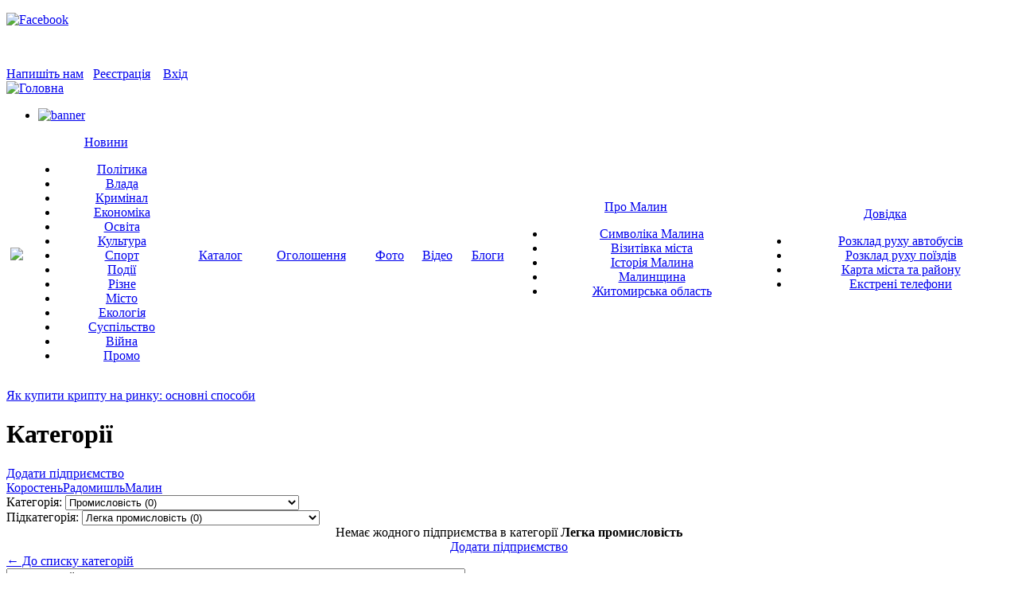

--- FILE ---
content_type: text/html; charset=utf-8
request_url: https://www.infomalin.biz/catalog/region/radomishl/promislovist/legka-promislovist/
body_size: 7685
content:
<!DOCTYPE html >
<html lang="ua">
 <head>
  <meta http-equiv="Content-Type" content="text/html; charset=utf-8" />
  <meta http-equiv='Content-Type' content="application/x-javascript; charset=utf-8" /> 
  <meta http-equiv="Content-Language" content="ua" />
  <title>Малин Каталог підприємств, Каталог предприятий</title>
  <meta name="Description" content=". Каталог" />
  <meta name="Keywords" content=", Каталог" />
  <link rel="icon" type="image/vnd.microsoft.icon"  href="/images/design/favicon.ico" />
  <link rel="SHORTCUT ICON" href="/images/design/favicon.ico" />
  <link rel="stylesheet" type="text/css" href="/include/css/style.css" />
  <link rel="stylesheet" type="text/css" href="/include/css/modules.css" />
  <link rel="stylesheet" type="text/css" href="/include/css/catalog.css" />


                 <meta property="og:image" content="//images/design/logo.png" />
          
  <!--[if IE ]>
    <link href="/include/css/browsers/ie.css" rel="stylesheet" type="text/css" media="screen" />
  <![endif]-->
  <!--[if IE 7]>
    <link href="/include/css/browsers/ie7.css" rel="stylesheet" type="text/css" media="screen" />
  <![endif]-->
  <!--[if IE 6]>
<link href="/include/css/ie6.css" type="text/css" rel="stylesheet" />
<script src="/include/js/bestpngfix.js"></script>
<script type="text/javascript">
DD_belatedPNG.fix('#logo,#header_part2,#say,#but_find img,#but_login img,.galery_news_short,.galery_news_short_active,.but_full_ver,#gal_news_title,#want_blog');
</script>
<![endif]-->

	<!-- <script type="text/javascript" src="https://ajax.googleapis.com/ajax/libs/jquery/1.8.3/jquery.min.js"></script>-->
  <script type="text/javascript" src="/include/js/jquery-1.8.3.min.js"></script>
  <script type="text/javascript" src="/include/js/jquery-ui-1.8.7.custom.min.js"></script>

  <script type="text/javascript" src="/include/js/validator/jquery.validationEngine.js"></script>
  <script type="text/javascript" src="/include/js/validator/languages/jquery.validationEngine-ua.js"></script>
<link type="text/css" media="screen" rel="stylesheet"  type="text/css" href="/include/js/fancybox/jquery.fancybox.css" />
  <link type="text/css" media="screen" rel="stylesheet"  type="text/css" href="/include/js/validator/css/validationEngine.jquery.css" />
  <script type="text/javascript" src="/include/js/fancybox/jquery.fancybox.pack.js"></script>

        
  <script type="text/javascript" src="/player/flowplayer-3.2.10.min.js"></script>
  <script src="/include/js/jquery.maskedinput-1.3.min.js" type="text/javascript"></script>
    <script type="text/javascript" src="/include/js/blickNews.js"></script>
  <script type="text/javascript" src="/include/js/gallery.js"></script>
  <script type="text/javascript" src="/include/js/register.js"></script>
  <script type="text/javascript" src="/include/js/catMenu.js"></script>
  <link rel="stylesheet" type="text/css" href="/include/css/jquery.jcarousel.css" media="screen" />
  <link rel="stylesheet" type="text/css" href="/include/css/jcarousel.gallery.css" media="screen" />
  <link rel="stylesheet" type="text/css" href="/include/css/jcarousel.LastGallery.css" media="screen" />
  <link rel="stylesheet" type="text/css" href="/include/css/jcarousel.GalleryPages.css" media="screen" />
  
<!--  <script type="text/javascript" src="/include/js/jquery.jcarousel.pack.js"></script>-->
     <script type="text/javascript" src="/include/js/jquery.jcarousel.min.js"></script>

  <script type="text/javascript" language="javascript">
    var _JS_LANG_ID = 2;
  </script>

  <script type="text/javascript" src="/include/js/highslide/highslide.js"></script>
  <script type="text/javascript">    
        hs.graphicsDir = '/include/js/highslide/graphics/';
        hs.outlineType = 'rounded-white';
  </script>


 </head>
 <body>





        <div id="topLineBack">
            <div id="enterBox">
                <div  class="headerIcons" ><p><a target="blank" href="https://www.facebook.com/infomalin#"><img src="/images/design/icoFB_small.png" alt="Facebook" /></a><a href="https://www.youtube.com/user/infomalin1" target="_blank"><img src="/images/youtube20(2).png" width="20" height="20" alt="" /></a>&nbsp;</p>
<p>&nbsp;</p></div>
                <a class="mail" href="/contacts/">Напишіть нам</a>&nbsp;&nbsp;
<!--                <a id="registrationLink" class="reg fancybox.ajax" href="--><!--registration/ajax/">Реєстрація</a>-->
                <a id="registrationLink" class="reg fancybox.ajax" href="/registration/ajax-facebook/">Реєстрація</a>
             
             &nbsp;&nbsp;
                <a class="enter" href="/login.html" title="">Вхід</a>
                      <form id="Login" name="Login" action="/login.html" method="post" enctype="multipart/form-data" >
      <input type="hidden" name="task" value=""/>
          <input type="hidden" name="referer_page" value="/catalog/region/radomishl/promislovist/legka-promislovist/"/>
        <input type="hidden" name="whattodo" value="2"/>
    </div>    </form>
            </div>
        <div id="header">
            <div id="logo">
                <a href="/"><img style="border: 0;" src="/images/design/logo.png" alt="Головна" title="Головна" /></a>
            </div>
            <div id="top_baner"><ul class="vhidden banner-top carouselBanner type1"><li><a href="https://www.facebook.com/DOMINOart.net/posts/3710512962342741" target="_blank"><img src="/images/mod_banners/DOMINO-art.net-vikna online-660-90-4.png" border="0" alt="banner" /></a></li></ul></div>
        </div>
    </div>
        <script type="text/javascript">
    $(document).ready(function() {
        $( '.menu table tr td' ).hover(
            function(){
                $( '.menu table tr td' ).children('.subNav').fadeOut(0);
                $( this ).children('.subNav').fadeIn(0);
            },
            function(){
                $( this ).children('.subNav').delay(300).fadeOut(0);
            });
        });
    </script>
    
    <div id="menu_bg">
          <div class="menu">
          <table cellpadding="0" cellspacing="0" width="100%">
            <tr align="center"><td><a class="menu_home " title="Інфо Малин" href="/"><img src="/images/design/icoMenuHome.png" /></a></td><td><a href="/news/">Новини</a><div class="subNav" id="subNav2" style="_display:none;"><ul>
        <li><a  href="/news/politika/">Політика</a></li><li><a  href="/news/vlada/">Влада</a></li><li><a  href="/news/kriminal/">Кримінал</a></li><li><a  href="/news/ekonomika/">Економіка</a></li><li><a  href="/news/osvita/">Освіта</a></li><li><a  href="/news/kultura/">Культура</a></li><li><a  href="/news/sport/">Спорт</a></li><li><a  href="/news/podiyi/">Події</a></li><li><a  href="/news/rizne/">Різне</a></li><li><a  href="/news/misto/">Місто</a></li><li><a  href="/news/ekologiya/">Екологія</a></li><li><a  href="/news/suspilstvo/">Суспільство</a></li><li><a  href="/news/viyna/">Війна</a></li><li><a  href="/news/promo/">Промо</a></li>                </ul></div>
     </td><td class='Active'><a href="/catalog/">Каталог</a></td><td><a href="/advert/category/">Оголошення</a></td><td><a href="/gallery/">Фото</a></td><td><a href="/video/">Відео</a></td><td><a href="/allusers/">Блоги</a></td><td><a href="/pro-malin/vizitivka-mista/">Про Малин</a><div class="subNav" id="subNav8" style="_display:none;"><ul><li><a href="/pro-malin/simvolika-malina/">Символіка Малина</a><li><a href="/pro-malin/vizitivka-mista/">Візитівка міста</a><li><a href="/pro-malin/istoriya-malina/">Історія Малина</a><li><a href="/pro-malin/malinshchina/">Малинщина</a><li><a href="/pro-malin/zhitomirska-oblast/">Житомирська область</a></ul></div></td><td><a href="/dovidka/karta-mista-ta-rayonu/">Довідка</a><div class="subNav" id="subNav9" style="_display:none;"><ul><li><a href="/dovidka/rozklad-ruhu-avtobusiv/">Розклад руху автобусів</a><li><a href="/dovidka/rozklad-ruhu-poyizdiv/">Розклад руху поїздів</a><li><a href="/dovidka/karta-mista-ta-rayonu/">Карта міста та району</a><li><a href="/dovidka/ekstreni-telefoni/">Екстрені телефони</a></ul></div></td></tr>
          </table>
          </div>
          </div>
             
    <div id="content_block">
        <div id="blick_info_str"><p><script>setText('5', '<a href="/news/promo/ukrayina/yak-kupiti-toncoin-(ton)-za-dolari-ssha-(usd).html" >Як купити Toncoin (TON) за долари США (USD)</a>','<a href="/news/promo/ukrayina/aksesuari-u-vannu-kimnatu-nabori-ta-praktichni-rishennya.html" >Аксесуари у ванну кімнату: набори та практичні рішення</a>','<a href="/news/promo/ukrayina/v-immigratsiyniy-polititsi-ssha-nova-hvilya-posilennya-umov-advokat-alona-shevtsova.html" >В імміграційній політиці США нова хвиля посилення умов – адвокат Альона Шевцова</a>','<a href="/news/promo/ukrayina/cholovichi-pechatki-stilniy-aksesuar-ta-funktsionalne-dopovnennya.html" >Чоловічі печатки – стильний аксесуар та функціональне доповнення</a>','<a href="/news/promo/ukrayina/yak-kupiti-kriptu-na-rinku-osnovni-sposobi.html" >Як купити крипту на ринку: основні способи</a>');</script><a href="/news/promo/ukrayina/yak-kupiti-kriptu-na-rinku-osnovni-sposobi.html" >Як купити крипту на ринку: основні способи</a></p></div>
        <div id="contentBox">
<div id="content2Box"><h1  >Категорії</h1>        <div class="left clear">
            <a class="btnAddCatalog" href="/catalog/add/">Додати підприємство</a><br/>
        </div>
        <div class="regionList"><a class="" href="/catalog/region/korosten/promislovist/legka-promislovist/">Коростень</a><a class="selected" href="/catalog/region/radomishl/promislovist/legka-promislovist/">Радомишль</a><a class="" href="/catalog/region/malin/promislovist/legka-promislovist/">Малин</a></div>       <script type="text/javascript">
            function ReloadFilterByPages( div_id, num){
                var link ='/catalog/';
                var id_category = '';
                var id_category2 = '';
                var region = '';
                var elem1 = document.getElementById('id_category');
                var elem2 = document.getElementById('id_category2');
                id_category = elem1.value;
                if(elem2!=null)
                    id_category2 = elem2.value;
                                region = 'radomishl';
                if(region!='')
                    link = link+'region/'+region+'/';
                if(id_category=='')
                    window.location.href = link;
                else {
                    if(id_category2=='' | num ==1)
                        window.location.href = link+id_category+'/';
                    else
                        window.location.href = link+id_category+'/'+id_category2+'/';
                }
          }
        </script>
         <div class="commentFilter">
           <div class="width50 floatToLeft">
                Категорія: 
                        <select name="id_category"  id="id_category"
         class="250"onchange="javascript:ReloadFilterByPages('filter',1);"><option value="">Виберіть категорію (0)</option><option value="vlada-ta-misto">ВЛАДА та МІСТО (0)</option><option value="avtomobili-avtoservisi-avtozapchastini">Автомобілі, Автосервіси, Автозапчастини (0)</option><option value="biznes-ofis-finansi">Бізнес, Офіс, Фінанси (0)</option><option value="budivnitstvo-neruhomist-materiali">Будівництво, Нерухомість, Матеріали (1)</option><option value="gromadske-harchuvannya">Громадське харчування (0)</option><option value="dozvillya-rozvagi-hobbi">Дозвілля, Розваги, Хоббі (0)</option><option value="zvyazok-internet-it-tehnologiyi">Зв'язок, Інтернет, IT технології (0)</option><option value="kultura-mistetstvo-religiya">Культура, Мистецтво, Релігія (0)</option><option value="magazini-prodovolchi-tovari">Магазини - Продовольчі товари (0)</option><option value="magazini-promislovi-tovari">Магазини - Промислові товари (0)</option><option value="meditsina-zdorovya-krasa">Медицина, Здоров'я, Краса (1)</option><option value="osvita-ta-nauka">Освіта та наука (0)</option><option value="politichni-gromadski-organizatsiyi">Політичні, Громадські організації (0)</option><option value="promislovist" selected>Промисловість (0)</option><option value="silske-gospodarstvo">Сільське господарство (0)</option><option value="reklama-poligrafiya-zmi">Реклама, Поліграфія, ЗМІ (0)</option><option value="sport-turizm-aktivniy-vidpochinok">Спорт, Туризм, Активний відпочинок (0)</option><option value="sfera-poslug">Сфера послуг (0)</option><option value="tvarinniy-svit-roslinniy-svit">Тваринний світ, Рослинний світ (0)</option><option value="torgovi-tsentri-rinki-spetsmagazini">Торгові центри, Ринки, Спецмагазини (0)</option><option value="transport-perevezennya">Транспорт, Перевезення (0)</option></select>          </div>
          <div class="width50 floatToLeft">
                              Підкатегорія:        <select name="id_category2"  id="id_category2"
         class="250"onchange="javascript:ReloadFilterByPages('filter',2);"><option value="">Виберіть підкатегорію (0)</option><option value="tvarinnitstvo-ribovodstvo-bdzhilnitstvo">Тваринництво, рибоводство, бджільництво (0)</option><option value="gazopostachannya-naftoprodukti">Газопостачання, нафтопродукти (0)</option><option value="derevoobrobna-promislovist">Деревообробна промисловість (0)</option><option value="energetika">Енергетика (0)</option><option value="legka-promislovist" selected>Легка промисловість (0)</option><option value="mashinobudivna-promislovist">Машинобудівна промисловість (0)</option><option value="harchova-promislovist">Харчова промисловість (0)</option><option value="tselyulozo-paperova-promislovist">Целюльозо-паперова промисловість (0)</option><option value="girnichodobuvna-promislovist">Гірничодобувна промисловість (0)</option></select>                       </div>
       </div><div class="err" align="center">Немає жодного підприємства в категорії <strong>Легка промисловість</strong><br/><a href="/catalog/add/">Додати підприємство</a></div>
            <a class="back" href="/catalog/">← До списку категорій</a>
               </div>        </div>
        <div id="rightColumn"> 
            <div id="findBox">
                <form name="quick_find" method="post" action="/search/result/">
                <div id="find">
                                        <input type="text"  name="query" onblur="if(this.value=='') { this.value='Пошук по сайту'; }" onfocus="if(this.value=='Пошук по сайту') { this.value=''; }"   value="Пошук по сайту" size="70" maxlength="100"/>
                </div>
                <div id="but_find">
                    <input type="submit" title="Пошук" value="Пошук" class="btnSearch"/>
                </div>
                </form>
            </div>
            <div class="banner"><ul class="vhidden banner-top carouselBanner type11"></ul></div>
            <div class="banner"><a href="https://lux-net.com.ua/" target="_blank"><img src="/images/mod_banners/300x200_2.png" border="0" alt="banner" /></a></div>
            <div class="banner"><a href="https://infomalin.biz/news/rizne/malin/infomalin-perezavantazhuyetsya-u-noviy-proyekt-zustrichayte-malyn-media.html" target="_blank"><img src="/images/mod_banners/ММ_300.jpg" border="0" alt="banner" /></a></div>
            <div class="banner"></div>
                    <div id="lastComments">
            <div id="lastCommentsTitle">
                <a class="more_blog" href="/advert/category/">Решта &rarr;</a>Нові оголошення
            </div>                <div class="blog_items">
                    <a href="/advert/type/robota-poslugi/proponuyu-robotu/"> Потрібен продавець в продуктовий магазин </a>
                                    </div>
                                <div class="blog_items">
                    <a href="/advert/type/robota-poslugi/proponuyu-robotu/"> Потрібен продавець в продуктовий магазин </a>
                                    </div>
                                <div class="blog_items">
                    <a href="/advert/type/robota-poslugi/proponuyu-robotu/"> ???? Вакансія!
Деревообробне підприємство шукає опалювача
у відділ виготовлення шашки для піддонів.

????... </a>
                                    </div>
                </div>        <div id="lastSysComments">
            <div id="lastSysCommentsTitle">
                <a class="more_blog" href="/comments/">Решта →</a>
                Обговорюється
            </div>
        <div class="comment_item">
                <span class="blog_item_name">Анжела Суховерська</span>&nbsp;
                <a href="/news/suspilstvo/malin/u-malini-dvi-moskovski-tserkvi-pereyshli-v-pryame-pidporyadkuvannya-mitropolita-epifaniya.html#comment23360">ПЕРЕКРАСИЛИСЯ ??</a>
            </div><div class="comment_item">
                <span class="blog_item_name">kovpaka281</span>&nbsp;
                <a href="/news/ekonomika/malin/na-dorogu-malin-nove-zhittya-zbirayutsya-vitratiti-mayzhe-250-mln-grn.html#comment23359">Треба-ж кудись списать гроші, щоб було на премії. А на дорогу аби половина...</a>
            </div><div class="comment_item">
                <span class="blog_item_name">Malina Joe</span>&nbsp;
                <a href="/news/rizne/malin/infomalin-perezavantazhuyetsya-u-noviy-proyekt-zustrichayte-malyn-media.html#comment23358">сайт MALYN.MEDIA гiвно якщо порiвняти зi старим ресурсом. Имхо розробника</a>
            </div></div>            <div id="best_blogs">
                <div id="best_blogs_title">
                    <a class="more_blog" href="/blog/">Решта &rarr;</a>
                Свіже на блогах</div>                    <div class="blog_items">
                        <a href="/blog/711/">
                                                            <img src="/images/mod_blog/711/1613497465a_cmszoom_50x50.jpeg" alt="" />
                                                    </a>
                        <div class="blog_item_name">Юрій Малашевич</div>
                                                <a href="/blog/711/entry/1002/" class="blog_item_thema">Я НЕ ЦІКАВЛЮСЬ ПОЛІТИКОЮ</a>
                    </div>
                                        <div class="blog_items">
                        <a href="/blog/364/">
                                                            <img src="/images/mod_blog/364/1424089131a_cmszoom_50x50.jpg" alt="" />
                                                    </a>
                        <div class="blog_item_name">Ірина Кримська-Лузанчук</div>
                                                <a href="/blog/364/entry/997/" class="blog_item_thema">Іронічне есе про те, хто куди сміття несе</a>
                    </div>
                                        <div style="float: left;display: block;width: 280px;"></div>
                                            <div class="blog_items">
                        <a href="/blog/984/">
                                                            <img src="/images/mod_blog/984/1442403459a_cmszoom_50x50.JPG" alt="" />
                                                    </a>
                        <div class="blog_item_name">Socratos </div>
                                                <a href="/blog/984/entry/996/" class="blog_item_thema">Малинська народна республіка існує!!! Не вірите? Зараз доведу))</a>
                    </div>
                                </div>            <div id="SinoptikInformer" style="width:300px;" class="SinoptikInformer type5c1"><div class="siHeader"><div class="siLh"><div class="siMh"><a onmousedown="siClickCount();" class="siLogo" href="https://ua.sinoptik.ua/" target="_blank" rel="nofollow" title="Погода"> </a>Погода <span id="siHeader"></span></div></div></div><div class="siBody"><a onmousedown="siClickCount();" href="https://ua.sinoptik.ua/погода-малин" title="Погода у Малині" target="_blank" rel="nofollow"><div class="siCity"><div class="siCityName">Погода у <span>Малині</span></div><div id="siCont0" class="siBodyContent"><div class="siLeft"><div class="siTerm"></div><div class="siT" id="siT0"></div><div id="weatherIco0"></div></div><div class="siInf"><p>вологість: <span id="vl0"></span></p><p>тиск: <span id="dav0"></span></p><p>вітер: <span id="wind0"></span></p></div></div></div></a><div class="siLinks">Погода на <a href="https://ua.sinoptik.ua/погода-житомир/10-днів/" title="Погода у Житомирі на 10 днів" target="_blank" rel="nofollow" onmousedown="siClickCount();">sinoptik.ua</a>  у Житомирі</div></div><div class="siFooter"><div class="siLf"><div class="siMf"></div></div></div></div><script type="text/javascript" charset="UTF-8" src="//sinoptik.ua/informers_js.php?title=4&amp;wind=2&amp;cities=303015024&amp;lang=ua"></script>
                        <div class="banner"><a href="https://www.facebook.com/DOMINOart.net" target="_blank"><img src="/images/mod_banners/vikna-baner-300-malyn.media_.jpg" border="0" alt="banner" /></a></div>
            <div class="columnLinks">
                            </div>
        </div>
        <div class="clear"></div>
        
        </div>
        <div id="page_footer">
            <div id="page_foot_social">
                             </div>
            <div id="footerMenu"><a href="/">Інфо Малин</a> | <a href="/news/">Новини</a> | <a href="/catalog/">Каталог</a> | <a href="/advert/category/">Оголошення</a> | <a href="/gallery/">Фото</a> | <a href="/video/">Відео</a> | <a href="/allusers/">Блоги</a> | <a href="/pro-malin/vizitivka-mista/">Про Малин</a> | <a href="/dovidka/karta-mista-ta-rayonu/">Довідка</a></div>            <div id="serviceMenu"><a href="/reklama/">Реклама</a> | <a href="/umovi-koristuvannya/">Умови користування</a> | <a href="/vikoristannya-materialiv/">Використання матеріалів</a> | <a href="/contacts/">Контактні дані</a> | <a href="/tarifni-plani/">Тарифні плани</a> | <a href="/politika-konfidentsiynosti/">Політика конфіденційності</a></div>            
            
            
            <div id="page_foot_info">
                <div class="right">&nbsp;&nbsp;&nbsp;<a href="/sitemap/">Карта сайту</a></div>
                
                <div class="right">
                <!--LiveInternet counter-->
                    <script type="text/javascript">

//                document.write("<a href='//www.liveinternet.ru/click' "+
//                "target=_blank><img src='//counter.yadro.ru/hit?t39.6;r"+
//                escape(document.referrer)+((typeof(screen)=="undefined")?"":
//                ";s"+screen.width+"*"+screen.height+"*"+(screen.colorDepth?
//                screen.colorDepth:screen.pixelDepth))+";u"+escape(document.URL)+
//                ";"+Math.random()+
//                "' alt='' title='LiveInternet' "+
//                "border='0' width='31' height='31'><\/a>")
                </script>

                    <!--/LiveInternet-->
                </div>
                
                <a class="rss" target="_blank" href="/rss/export.xml">&nbsp;</a>
                
                <div class="right">
                <p>&nbsp;<a href="https://www.facebook.com/infomalin#"><img alt="Facebook" src="/images/design/icoFaceBook.png" width="31" height="31" /></a>&nbsp;<a href="https://www.youtube.com/user/infomalin1" target="_blank"><img src="/images/design/youtub.png" width="30" height="30" alt="Youtube" /></a>&nbsp;<a href="https://www.instagram.com/infomalin/" target="_blank"><img src="/images/design/insta%2032x32.png" alt="Instagram" width="32" height="32" /></a>&nbsp;<a href="https://t.me/infomalin" target="_blank"><img src="/images/design/telegram-32x32.png" alt="Telegram" width="32" height="32" /></a></p>
<script>
  (function(i,s,o,g,r,a,m){i['GoogleAnalyticsObject']=r;i[r]=i[r]||function(){
  (i[r].q=i[r].q||[]).push(arguments)},i[r].l=1*new Date();a=s.createElement(o),
  m=s.getElementsByTagName(o)[0];a.async=1;a.src=g;m.parentNode.insertBefore(a,m)
  })(window,document,'script','//www.google-analytics.com/analytics.js','ga');

  ga('create', 'UA-21670365-2', 'auto');
  ga('send', 'pageview');

</script>    
                </div>
                
                 &#169; 2026 <a href="/">ІнфоМалин</a>.  
                Створення сайту <a href="https://www.seotm.com.ua" target="_blank" title="Створення сайту" >SEOTM</a>           </div> 
        </div>
            </body>
</html>
